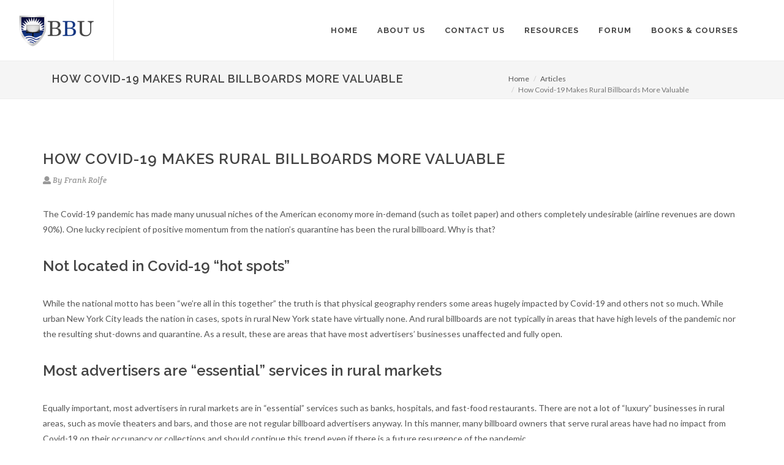

--- FILE ---
content_type: text/html; charset=UTF-8
request_url: https://www.obuniversity.com/articles/how-covid-19-makes-rural-billboards-more-valuable
body_size: 5516
content:
<!DOCTYPE html>
<html dir="ltr" lang="en-US">
<head>
    <meta http-equiv="content-type" content="text/html; charset=utf-8" />
	<meta name="description" content="The Covid-19 pandemic has made many unusual niches of the American economy more in-demand (such as toilet paper) and others completely undesirable (airline revenues are down 90%). One lucky recipient of positive momentum from the nation’s quarantine has been the rural billboard. Why is that?">

    <!-- Stylesheets
    ============================================= -->
	<link href="https://fonts.googleapis.com/css?family=Lato:300,400,400italic,600,700|Raleway:300,400,500,600,700|Crete+Round:400italic" rel="stylesheet" type="text/css" />
    <link rel="stylesheet" href="https://cdn.obuniversity.com/obu/css/bootstrap.css" type="text/css" />
    <link rel="stylesheet" href="https://cdn.obuniversity.com/obu/css/style.css" type="text/css" />
    <link rel="stylesheet" href="https://cdn.obuniversity.com/obu/css/dark.css" type="text/css" />
    <link rel="stylesheet" href="https://cdn.obuniversity.com/obu/css/font-icons.css" type="text/css" />
    <script defer src="https://use.fontawesome.com/releases/v5.0.6/js/all.js"></script>
    <link rel="stylesheet" href="https://cdn.obuniversity.com/obu/css/animate.css" type="text/css" />
    <link rel="stylesheet" href="https://cdn.obuniversity.com/obu/css/magnific-popup.css" type="text/css" />

    <link rel="stylesheet" href="https://cdn.obuniversity.com/obu/css/responsive.css" type="text/css" />
        <meta name="viewport" content="width=device-width, initial-scale=1, maximum-scale=1" />
    <!--[if lt IE 9]>
    	<script src="https://css3-mediaqueries-js.googlecode.com/svn/trunk/css3-mediaqueries.js"></script>
    <![endif]-->

    <!-- External JavaScripts
    ============================================= -->
	<script type="text/javascript" src="https://cdn.obuniversity.com/obu/js/jquery.js"></script>
	<script type="text/javascript" src="https://cdn.obuniversity.com/obu/js/plugins.js"></script>

    <!-- Document Title
    ============================================= -->
	<title>How Covid-19 Makes Rural Billboards More Valuable - Outdoor Billboard University</title>
<!-- Google Tracking -->
<script type="text/javascript">

  var _gaq = _gaq || [];
  _gaq.push(['_setAccount', 'UA-32998629-1']);
  _gaq.push(['_trackPageview']);

  (function() {
    var ga = document.createElement('script'); ga.type = 'text/javascript'; ga.async = true;
    ga.src = ('https:' == document.location.protocol ? 'https://ssl' : 'http://www') + '.google-analytics.com/ga.js';
    var s = document.getElementsByTagName('script')[0]; s.parentNode.insertBefore(ga, s);
  })();

</script>
<!-- End Google Tracking -->
<!-- Facebook Pixel Code -->
<script>
!function(f,b,e,v,n,t,s){if(f.fbq)return;n=f.fbq=function(){n.callMethod?
n.callMethod.apply(n,arguments):n.queue.push(arguments)};if(!f._fbq)f._fbq=n;
n.push=n;n.loaded=!0;n.version='2.0';n.queue=[];t=b.createElement(e);t.async=!0;
t.src=v;s=b.getElementsByTagName(e)[0];s.parentNode.insertBefore(t,s)}(window,
document,'script','https://connect.facebook.net/en_US/fbevents.js');

fbq('init', '1058369500866281');
fbq('track', "PageView");</script>
<noscript><img height="1" width="1" style="display:none"
src="https://www.facebook.com/tr?id=1058369500866281&ev=PageView&noscript=1"
/></noscript>
<!-- End Facebook Pixel Code -->
<!-- TruConversion Code -->
<script type="text/javascript">
    var _tip = _tip || [];
    (function(d,s,id){
        var js, tjs = d.getElementsByTagName(s)[0];
        if(d.getElementById(id)) { return; }
        js = d.createElement(s); js.id = id;
        js.async = true;
        js.src = d.location.protocol + '//app.truconversion.com/ti-js/5085/d3fe9.js';
        tjs.parentNode.insertBefore(js, tjs);
    }(document, 'script', 'ti-js'));
</script>
<!-- End TruConversion Code -->
</head>
<body class="stretched no-transition">

    <!-- Document Wrapper
    ============================================= -->
    <div id="wrapper" class="clearfix">

        <!-- Header
        ============================================= -->
        <header id="header" class="full-header">

            <div id="header-wrap">

                <div class="container clearfix">

                    <div id="primary-menu-trigger"><i class="fas fa-bars"></i></div>

                    <!-- Logo
                    ============================================= -->
                    <div id="logo">
                        <a href="https://www.obuniversity.com/index.php" class="standard-logo" data-dark-logo="https://cdn.obuniversity.com/obu/images/logo-dark.png"><img src="https://cdn.obuniversity.com/obu/images/logo.png" alt="Outdoor Billboard University Logo"></a>
                        <a href="https://www.obuniversity.com/index.php" class="retina-logo" data-dark-logo="https://cdn.obuniversity.com/obu/images/logo-dark@2x.png"><img src="https://cdn.obuniversity.com/obu/images/logo@x2.png" alt="Outdoor Billboard University Logo"></a>
                    </div><!-- #logo end -->

                    <!-- Primary Navigation
                    ============================================= -->
                    <nav id="primary-menu">

                        <ul>
                            <li><a href="https://www.obuniversity.com/index.php"><div>Home</div></a></li>
                            <li><a href="https://www.obuniversity.com/about-us.php"><div>About Us</div></a></li>
                            <li><a href="https://www.obuniversity.com/contact-us.php"><div>Contact Us</div></a></li>
                            <li><a href="https://www.obuniversity.com//articles/"><div>Resources</div></a>
                                <ul>
                                    <li><a href="https://www.obuniversity.com/articles/"><div>Outdoor Billboard <br /> Investing Articles</div></a></li>
									<li><a href="https://www.obuniversity.com/audios-videos/"><div>Outdoor Billboard <br /> Audios & Videos</div></a></li>
									<li><a href="https://www.obuniversity.com/billboard-mastery/"><div>Outdoor Billboard <br /> Mastery Podcast</div></a></li>
                                </ul>
                            </li>
                            <li><a href="https://forum.obuniversity.com"><div>Forum</div></a></li>
                            <li><a href="https://www.obuniversity.com/outdoor-billboard-investing-books-and-courses.php"><div>Books & Courses</div></a>
                                <ul>
                                    <li><a href="https://www.obuniversity.com/billboard-investment-books-and-courses/big-bucks-from-big-signs.php"><div>Big Bucks From <br />Big Signs</div></a>
                                    <li><a href="https://www.obuniversity.com/billboard-investment-books-and-courses/outdoor-billboard-investment-boot-camp.html"><div>Outdoor Billboard <br />Home Boot Camp</div></a></li>
                                </ul>
                            </li>
                        </ul>

                    </nav><!-- #primary-menu end -->

                </div>

            </div>

        </header><!-- #header end -->
		        <!-- Bread Crumb
        ============================================= -->
        <section id="page-title" class="page-title-mini">

            <div class="container clearfix">
	            <div class="col-md-7">
	            	                <h1>How Covid-19 Makes Rural Billboards More Valuable</h1>
                		            </div>
	            <div class="col-md-1">
		            &nbsp;
	            </div>
	            <div style="padding-top: 20px;" class="col-md-4" style="vertical-align: middle">
                <ol class="breadcrumb">
                    <li><a href="https://www.obuniversity.com/index.php">Home</a></li>
                                       <li><a href="https://www.obuniversity.com/articles/">Articles</a></li>
                                        <li class="active">How Covid-19 Makes Rural Billboards More Valuable</li>
                </ol>
	            </div>
            </div>

        </section><!-- #page-title end -->
        <!-- Content
        ============================================= --><section id="content">

            <div class="content-wrap">

                <div class="container clearfix">

                    <div class="single-post nobottommargin">

                        <!-- Single Post
                        ============================================= -->
                        <div class="entry clearfix">

                            <!-- Entry Title
                            ============================================= -->
                            <div class="entry-title">
                                <h2>How Covid-19 Makes Rural Billboards More Valuable</h2>
                            </div><!-- .entry-title end -->

                            <!-- Entry Meta
                            ============================================= -->
                            <ul class="entry-meta clearfix">
                                <li><i class="fas fa-user"></i> By Frank Rolfe</li>
                            </ul><!-- .entry-meta end -->
                            
                            <!-- Entry Content
                            ============================================= -->
                            <div class="entry-content notopmargin">
                            <p>The Covid-19 pandemic has made many unusual niches of the American economy more in-demand (such as toilet paper) and others completely undesirable (airline revenues are down 90%). One lucky recipient of positive momentum from the nation&rsquo;s quarantine has been the rural billboard. Why is that?</p>
<h3>Not located in Covid-19 &ldquo;hot spots&rdquo;</h3>
<p>While the national motto has been &ldquo;we&rsquo;re all in this together&rdquo; the truth is that physical geography renders some areas hugely impacted by Covid-19 and others not so much. While urban New York City leads the nation in cases, spots in rural New York state have virtually none. And rural billboards are not typically in areas that have high levels of the pandemic nor the resulting shut-downs and quarantine. As a result, these are areas that have most advertisers&rsquo; businesses unaffected and fully open.</p>
<h3>Most advertisers are &ldquo;essential&rdquo; services in rural markets</h3>
<p>Equally important, most advertisers in rural markets are in &ldquo;essential&rdquo; services such as banks, hospitals, and fast-food restaurants. There are not a lot of &ldquo;luxury&rdquo; businesses in rural areas, such as movie theaters and bars, and those are not regular billboard advertisers anyway. In this manner, many billboard owners that serve rural areas have had no impact from Covid-19 on their occupancy or collections and should continue this trend even if there is a future resurgence of the pandemic.</p>
<h3>Increase in urban dwellers shifting their focus to rural areas</h3>
<p>One interesting feature of the pandemic has been the re-focus of millions of Americans on the wonders of a world less dense with population. While the big city may have serious problems going forward for years to come, most rural areas offer city dwellers an escape from their concerns. And this is having a positive effect on rural area sales and occupancy which is making many advertisers interested in increasing their marketing despite the national pandemic.</p>
<h3>A simple model that is very affordable to advertisers</h3>
<p>One of the strengths of the billboard to an advertiser is the low cost compared to other marketing methods. Even prior to the internet, the billboard has always delivered the lowest cost-per-thousand exposures &ndash; a fraction of the cost of newspaper, radio or television options. If you are a hospital in a rural market wanting to reach locals, you can rent a billboard 30 days per month for the same rate as just one day&rsquo;s newspaper ad. At a time when national frugality is reinforced daily, the billboard is not a tough sell for advertisers.</p>
<h3>Conclusion</h3>
<p>Despite the national pandemic of Covid-19, rural billboards have been operating solidly and profitably and there seems to be no hindrance to this type of advertising opportunity going forward. Have you thought about the profit to be made in this old-fashioned business model?</p>                            <!-- Post Single - Content End -->

                                <div class="clear"></div>
								<!-- Author Bio -->
							<div class="panel panel-default">
                            <div class="panel-heading">
                                <h3 class="panel-title">By <span><a href="https://www.obuniversity.com/about-us.php">Frank Rolfe</a></span></h3>
                            </div>
                            <div class="panel-body">
                                <div class="author-image">
                                    <img src="https://directus.creuniversity.com/assets/7e596c23-3858-4687-bbf9-e8be9570f890?access_token=cRretJAuMSgFvj" alt="" class="img-circle">
                                </div>
                                Frank Rolfe started his billboard company off of his coffee table, immediately after graduating from college. Although he had no formal training on the industry, he learned as he went, and developed his own unique systems to accomplish things, such as renting advertising space. Frank was formerly the largest private owner of billboards in Dallas/Ft. Worth, as well as a major player in the Los Angeles market.                            </div>
                        </div>
                            </div>
                        </div><!-- .entry end -->
                        <div class="clear"></div>

                    </div>

                </div>

            </div>

        </section>
<!-- #content end -->

<!-- Footer
        ============================================= -->
        <footer id="footer" class="dark">

            <div class="container">

                <!-- Footer Widgets
                ============================================= -->
                <div class="footer-widgets-wrap clearfix">

                    <div class="col_one_third">

                        <div class="widget clearfix">

                            <p>After a half a century of combined years in the real estate business, OBUniversity.com is the only place that will give you the good, bad and the ugly details on Outdoor Billboard Investing.</p>

                            <div class="clearfix" style="padding: 10px 0;">
                                <div>
                                    <abbr title="Email Address"><strong>Email:</strong></abbr> <a href="/cdn-cgi/l/email-protection" class="__cf_email__" data-cfemail="711303101f151e1f31120314041f18071403021805085f121e1c">[email&#160;protected]</a>
                                
                                    <address class="nobottommargin">
                                        <abbr title="Headquarters" style="display: inline-block;margin-bottom: 7px;"><br><strong>Address</strong></abbr><br>
                                        110 NW 2nd St<br />
										Cedaredge, CO 81413
                                    </address>
                                </div>
                            </div>
                        </div>

                    </div>

                    <div class="col_one_third">

                        <div class="widget clearfix">
                            <h4>Popular Articles</h4>

                                <div class="spost clearfix">
                                    <div class="entry-c">
                                        <div class="entry-title">
                                            <h4><a href="https://www.obuniversity.com/articles/how-to-buy-an-outdoor-billboard">How To Buy An Outdoor Billboard</a></h4>
                                        </div>
                                    </div>
                                </div>

                               <div class="spost clearfix">
                                    <div class="entry-c">
                                        <div class="entry-title">
                                            <h4><a href="https://www.obuniversity.com/articles/how-to-determine-what-it-costs-to-build-an-outdoor-billboard-sign">How To Determine What It Costs To Build An Outdoor Billboard Sign</a></h4>
                                        </div>
                                    </div>
                                </div>

                                <div class="spost clearfix">
                                    <div class="entry-c">
                                        <div class="entry-title">
                                            <h4><a href="https://www.obuniversity.com/articles/how-to-build-your-retirement-with-a-pile-of-wood">How To Build Your Retirement With A Pile Of Wood</a></h4>
                                        </div>
                                    </div>
                                </div>
								
							<a href="https://www.facebook.com/creuniversity" class="social-icon si-small si-rounded topmargin-sm si-facebook" target="_blank">
                                <i class="fab fa-facebook-f"></i>
                            </a>

                            <a href="https://twitter.com/creuniversity" class="social-icon si-small si-rounded topmargin-sm si-twitter" target="_blank">
                                <i class="fab fa-twitter"></i>
                            </a>

                            <a href="http://www.linkedin.com/company/creuniversity" class="social-icon si-small si-rounded topmargin-sm si-linkedin" target="_blank">
                                <i class="fab fa-linkedin-in"></i>
                            </a>
                            
                            <a href="http://www.youtube.com/user/CREUniversity" class="social-icon si-small si-rounded topmargin-sm si-youtube" target="_blank">
                                <i class="fab fa-youtube"></i>
                            </a>
                        </div>

                    </div>

                    <div class="col_one_third col_last">

                        <div class="widget quick-contact-widget clearfix">

                            <h4>Join Our Mailing List</h4>
                            <p>Join our mailing list and receive a free book titled "How I Turned Around $4k Into Over $19,000.00 Per Year In Income".</p>

                            <form id="quick-contact-form" name="quick-contact-form" action="https://www.obuniversity.com/sign-up.php" method="post" class="quick-contact-form nobottommargin">

                                <div class="form-process"></div>

                                <div class="input-group divcenter">
                                    <span class="input-group-addon"><i class="fas fa-user"></i></span>
                                    <input type="text" class="required form-control input-block-level" id="quick-contact-form-name" name="fname" value="" placeholder="First Name" />
                                </div>
                                <div class="input-group divcenter">
                                    <span class="input-group-addon"><i class="far fa-user"></i></span>
                                    <input type="text" class="required form-control input-block-level" id="quick-contact-form-name" name="lname" value="" placeholder="Last Name" />
                                </div>
                                <div class="input-group divcenter">
                                    <span class="input-group-addon"><i class="fas fa-at"></i></span>
                                    <input type="text" class="required form-control email input-block-level" id="quick-contact-form-email" name="email" value="" placeholder="Email Address" />
                                </div>
                                <button type="submit" id="quick-contact-form-submit" name="quick-contact-form-submit" class="btn btn-danger nomargin" value="submit">Subscribe</button>

                            </form>

                        </div>

                    </div>

                </div><!-- .footer-widgets-wrap end -->

            </div>

            <!-- Copyrights
            ============================================= -->
            <div id="copyrights">

                <div class="container clearfix">

                    <div class="col_full nobottommargin center">
                        <div class="copyrights-menu copyright-links clearfix">
                            <a href="https://www.obuniversity.com/index.php">Home</a>/<a href="https://www.obuniversity.com/about-us.php">About Us</a>/<a href="https://www.obuniversity.com/contact-us.php">Contact Us</a>/<a href="https://www.obuniversity.com/articles/">Articles</a>/<a href="https://www.obuniversity.com/audios-videos/">Audios & Videos</a>/<a href="https://forum.obuniversity.com">Forum</a>/<a href="https://www.obuniversity.com/outdoor-billboard-investing-newsletters.php">Newsletters</a>/<a href="https://www.obuniversity.com/billboard-mastery/">Podcast</a>/<a href="https://www.obuniversity.com/outdoor-billboard-investing-books-and-courses.php">Books & Courses</a>/<a href="https://www.obuniversity.com/privacy-policy.php">Privacy Policy</a>
                        </div>
                        Copyright&copy; 2026 - OBUniversity.com
                    </div>

                </div>

            </div><!-- #copyrights end -->

        </footer><!-- #footer end -->

    </div><!-- #wrapper end -->

    <!-- Go To Top
    ============================================= -->
    <div id="gotoTop"><i class="fas fa-angle-up"></i></div>

    <!-- Footer Scripts
    ============================================= -->
    <script data-cfasync="false" src="/cdn-cgi/scripts/5c5dd728/cloudflare-static/email-decode.min.js"></script><script type="text/javascript" src="https://cdn.obuniversity.com/obu/js/functions.js"></script>
    

<script type="text/javascript" src="https://mhps.infusionsoft.com/app/webTracking/getTrackingCode?trackingId=81c55d4d3fbd860e0eacdad7ad9c6af3"></script>

<script type="application/ld+json">
{ "@context" : "http://schema.org",
  "@type" : "Organization",
  "name" : "Outdoor Billboard University",
  "url" : "https://www.obuniversity.com",
  "sameAs" : [ "https://www.facebook.com/creuniversity",
    "https://twitter.com/creuniversity",
    "https://plus.google.com/108504603618032773801",
    "http://www.linkedin.com/company/creuniversity",
    "http://www.youtube.com/user/CREUniversity"] 
}
</script>
</body>
</html>

--- FILE ---
content_type: application/javascript; charset=UTF-8
request_url: https://mhps.infusionsoft.app/cdn-cgi/challenge-platform/scripts/jsd/main.js
body_size: 8495
content:
window._cf_chl_opt={AKGCx8:'b'};~function(w6,Sg,SY,Sz,Sa,Su,SP,Sl,w0,w2){w6=Z,function(s,N,wU,w5,S,B){for(wU={s:461,N:437,S:481,B:445,I:446,Q:560,E:495,H:572,D:423,G:568},w5=Z,S=s();!![];)try{if(B=-parseInt(w5(wU.s))/1*(parseInt(w5(wU.N))/2)+parseInt(w5(wU.S))/3+-parseInt(w5(wU.B))/4*(parseInt(w5(wU.I))/5)+parseInt(w5(wU.Q))/6*(parseInt(w5(wU.E))/7)+parseInt(w5(wU.H))/8+-parseInt(w5(wU.D))/9+-parseInt(w5(wU.G))/10,B===N)break;else S.push(S.shift())}catch(I){S.push(S.shift())}}(k,358494),Sg=this||self,SY=Sg[w6(464)],Sz=null,Sa=SA(),Su={},Su[w6(573)]='o',Su[w6(406)]='s',Su[w6(493)]='u',Su[w6(392)]='z',Su[w6(374)]='n',Su[w6(454)]='I',Su[w6(500)]='b',SP=Su,Sg[w6(605)]=function(s,N,S,B,Bg,BU,Bv,wx,I,E,H,D,G,x,J){if(Bg={s:399,N:564,S:502,B:384,I:534,Q:410,E:462,H:451,D:410,G:462,x:369,J:596,K:535,W:369,m:368,i:590,M:386,V:534,b:384,j:363,L:496,h:412,C:531,o:397,v:378,U:539,g:405,Y:539,z:582},BU={s:521,N:386,S:384,B:456},Bv={s:389,N:455,S:444,B:388},wx=w6,I={'LBpRX':function(K,W){return W===K},'nhpOw':function(K,W){return K(W)},'rSdcl':wx(Bg.s),'eQnWD':wx(Bg.N),'ysrLx':function(K,W){return K===W},'qMPNn':wx(Bg.S),'FmHJl':function(K,W){return K+W},'pXnwq':function(K,W,i){return K(W,i)},'UgDop':function(K,W){return K+W},'raGjj':function(K,W){return K+W}},I[wx(Bg.B)](null,N)||N===void 0)return B;for(E=I[wx(Bg.I)](Sp,N),s[wx(Bg.Q)][wx(Bg.E)]&&(E=E[wx(Bg.H)](s[wx(Bg.D)][wx(Bg.G)](N))),E=s[wx(Bg.x)][wx(Bg.J)]&&s[wx(Bg.K)]?s[wx(Bg.W)][wx(Bg.J)](new s[(wx(Bg.K))](E)):function(K,wr,W){for(wr=wx,K[wr(BU.s)](),W=0;W<K[wr(BU.N)];I[wr(BU.S)](K[W],K[W+1])?K[wr(BU.B)](W+1,1):W+=1);return K}(E),H='nAsAaAb'.split('A'),H=H[wx(Bg.m)][wx(Bg.i)](H),D=0;D<E[wx(Bg.M)];D++)if(G=E[D],x=Sn(s,N,G),I[wx(Bg.V)](H,x)){if(I[wx(Bg.b)](I[wx(Bg.j)],I[wx(Bg.L)]))return null;else J=x==='s'&&!s[wx(Bg.h)](N[G]),I[wx(Bg.C)](I[wx(Bg.o)],I[wx(Bg.v)](S,G))?I[wx(Bg.U)](Q,I[wx(Bg.g)](S,G),x):J||I[wx(Bg.U)](Q,S+G,N[G])}else I[wx(Bg.Y)](Q,I[wx(Bg.z)](S,G),x);return B;function Q(K,W,wq){wq=wx,Object[wq(Bv.s)][wq(Bv.N)][wq(Bv.S)](B,W)||(B[W]=[]),B[W][wq(Bv.B)](K)}},Sl=w6(441)[w6(465)](';'),w0=Sl[w6(368)][w6(590)](Sl),Sg[w6(508)]=function(N,S,BT,BR,wJ,B,I,Q,E,H,D){for(BT={s:506,N:377,S:526,B:565,I:377,Q:386,E:523,H:388,D:373},BR={s:506},wJ=w6,B={},B[wJ(BT.s)]=function(G,J){return G+J},B[wJ(BT.N)]=function(G,J){return G<J},B[wJ(BT.S)]=function(G,J){return G===J},I=B,Q=Object[wJ(BT.B)](S),E=0;I[wJ(BT.I)](E,Q[wJ(BT.Q)]);E++)if(H=Q[E],'f'===H&&(H='N'),N[H]){for(D=0;D<S[Q[E]][wJ(BT.Q)];I[wJ(BT.S)](-1,N[H][wJ(BT.E)](S[Q[E]][D]))&&(w0(S[Q[E]][D])||N[H][wJ(BT.H)]('o.'+S[Q[E]][D])),D++);}else N[H]=S[Q[E]][wJ(BT.D)](function(G,wK){return wK=wJ,I[wK(BR.s)]('o.',G)})},w2=function(IV,IM,Ii,IW,IJ,Ix,wm,N,S,B,I){return IV={s:414,N:488,S:520,B:542},IM={s:578,N:477,S:477,B:591,I:413,Q:602,E:388,H:477,D:516,G:600,x:606,J:561,K:473,W:536,m:570,i:371,M:393,V:375,b:370,j:388,L:425,h:370,C:469,o:477},Ii={s:575,N:551,S:553,B:553,I:386},IW={s:516,N:386,S:370,B:389,I:455,Q:444,E:455,H:444,D:389,G:444,x:483,J:569,K:579,W:418,m:407,i:600,M:388,V:569,b:586,j:395,L:388,h:412,C:502,o:562,v:587,U:579,g:517,Y:589,z:413,F:372,R:395,T:388,X:536,d:569,f:561,c:402,e:477,A:466,a:561,O:473,P:402,y:388,n:599,l:477,k0:584,k1:389,k2:455,k3:483,k4:388,k5:569,k6:591,k7:388,k8:557,k9:403,kk:388,kZ:584,ks:569,kN:463,kS:514,kw:388,kB:477,kI:475,kQ:367,kE:388,kH:584,kt:469,kD:387,kG:509,kx:592,kq:388,kr:417,kJ:604,kK:371},IJ={s:442},Ix={s:524,N:370},wm=w6,N={'udMlU':function(Q,E,H){return Q(E,H)},'egThO':function(Q,E){return Q+E},'FTvxg':function(Q,E){return Q<E},'rhNWT':function(Q,E){return Q>E},'hRTud':function(Q,E){return E===Q},'XeBCP':wm(IV.s),'kjDFp':function(Q,E){return Q==E},'JSUVN':function(Q,E){return Q-E},'qdBjW':function(Q,E){return Q|E},'bhccG':function(Q,E){return Q<<E},'YynFN':wm(IV.N),'kPywk':function(Q,E){return Q<E},'PXuav':function(Q,E){return E|Q},'ZBfWU':function(Q,E){return Q(E)},'axTVk':function(Q,E){return E&Q},'ozfWh':function(Q,E){return Q-E},'TInoT':function(Q,E){return Q<E},'JJADi':function(Q,E){return Q==E},'POBIN':function(Q,E){return Q==E},'NCdwX':function(Q,E){return Q(E)},'xGSDo':function(Q,E){return E&Q},'lNUPf':function(Q,E){return Q<<E},'OKfcx':function(Q,E){return E==Q},'FMazK':function(Q,E){return Q<<E},'bYPre':function(Q,E){return Q&E},'JhWZB':function(Q,E){return Q<E},'ejImq':function(Q,E){return Q|E},'jiNAD':function(Q,E){return E==Q},'mGpjB':function(Q,E){return E!==Q},'eoGVY':function(Q,E){return Q(E)},'xkYuc':function(Q,E){return Q(E)},'kSQEN':function(Q,E){return Q!=E},'fSFBO':function(Q,E){return E!=Q},'lCNwI':function(Q,E){return Q*E},'Jwbhy':function(Q,E){return Q==E},'MxGLl':function(Q,E){return Q+E},'REDDN':function(Q,E){return Q+E}},S=String[wm(IV.S)],B={'h':function(Q){return Q==null?'':B.g(Q,6,function(E,wi){return wi=Z,wi(Ix.s)[wi(Ix.N)](E)})},'g':function(Q,E,H,Ir,wb,D,G,x,J,K,W,i,M,V,j,L,C,o,U,Y,F,R,T){if(Ir={s:529},wb=wm,D={'HnEoB':function(z,F,R,wM){return wM=Z,N[wM(Ir.s)](z,F,R)},'CbonY':function(z,F,wV){return wV=Z,N[wV(IJ.s)](z,F)}},null==Q)return'';for(x={},J={},K='',W=2,i=3,M=2,V=[],j=0,L=0,C=0;N[wb(IW.s)](C,Q[wb(IW.N)]);C+=1)if(o=Q[wb(IW.S)](C),Object[wb(IW.B)][wb(IW.I)][wb(IW.Q)](x,o)||(x[o]=i++,J[o]=!0),U=K+o,Object[wb(IW.B)][wb(IW.E)][wb(IW.H)](x,U))K=U;else{if(Object[wb(IW.D)][wb(IW.E)][wb(IW.G)](J,K)){if(N[wb(IW.x)](256,K[wb(IW.J)](0))){if(N[wb(IW.K)](N[wb(IW.W)],N[wb(IW.W)])){for(G=0;G<M;j<<=1,N[wb(IW.m)](L,N[wb(IW.i)](E,1))?(L=0,V[wb(IW.M)](H(j)),j=0):L++,G++);for(Y=K[wb(IW.V)](0),G=0;N[wb(IW.x)](8,G);j=N[wb(IW.b)](N[wb(IW.j)](j,1),1&Y),E-1==L?(L=0,V[wb(IW.L)](H(j)),j=0):L++,Y>>=1,G++);}else(F=M[V],R=L(j,L,F),K(R))?(T=R==='s'&&!X[wb(IW.h)](Y[F]),wb(IW.C)===V+F?G(M+F,R):T||D[wb(IW.o)](A,D[wb(IW.v)](j,F),O[F])):R(T+F,R)}else if(N[wb(IW.U)](N[wb(IW.g)],wb(IW.Y)))S(B);else{for(Y=1,G=0;N[wb(IW.z)](G,M);j=N[wb(IW.F)](N[wb(IW.R)](j,1),Y),N[wb(IW.m)](L,E-1)?(L=0,V[wb(IW.T)](N[wb(IW.X)](H,j)),j=0):L++,Y=0,G++);for(Y=K[wb(IW.d)](0),G=0;N[wb(IW.x)](16,G);j=N[wb(IW.b)](N[wb(IW.j)](j,1),N[wb(IW.f)](Y,1)),N[wb(IW.m)](L,N[wb(IW.c)](E,1))?(L=0,V[wb(IW.L)](H(j)),j=0):L++,Y>>=1,G++);}W--,0==W&&(W=Math[wb(IW.e)](2,M),M++),delete J[K]}else for(Y=x[K],G=0;N[wb(IW.A)](G,M);j=j<<1|N[wb(IW.a)](Y,1),N[wb(IW.O)](L,N[wb(IW.P)](E,1))?(L=0,V[wb(IW.y)](H(j)),j=0):L++,Y>>=1,G++);K=(W--,N[wb(IW.n)](0,W)&&(W=Math[wb(IW.l)](2,M),M++),x[U]=i++,N[wb(IW.k0)](String,o))}if(K!==''){if(Object[wb(IW.k1)][wb(IW.k2)][wb(IW.Q)](J,K)){if(N[wb(IW.k3)](256,K[wb(IW.J)](0))){for(G=0;G<M;j<<=1,E-1==L?(L=0,V[wb(IW.k4)](H(j)),j=0):L++,G++);for(Y=K[wb(IW.k5)](0),G=0;8>G;j=j<<1.4|N[wb(IW.k6)](Y,1),N[wb(IW.m)](L,E-1)?(L=0,V[wb(IW.k7)](H(j)),j=0):L++,Y>>=1,G++);}else{for(Y=1,G=0;N[wb(IW.z)](G,M);j=N[wb(IW.k8)](j,1)|Y,N[wb(IW.k9)](L,N[wb(IW.i)](E,1))?(L=0,V[wb(IW.kk)](N[wb(IW.kZ)](H,j)),j=0):L++,Y=0,G++);for(Y=K[wb(IW.ks)](0),G=0;16>G;j=N[wb(IW.kN)](j,1)|N[wb(IW.kS)](Y,1),L==E-1?(L=0,V[wb(IW.kw)](H(j)),j=0):L++,Y>>=1,G++);}W--,0==W&&(W=Math[wb(IW.kB)](2,M),M++),delete J[K]}else for(Y=x[K],G=0;N[wb(IW.kI)](G,M);j=N[wb(IW.kQ)](j<<1.07,1.96&Y),L==N[wb(IW.i)](E,1)?(L=0,V[wb(IW.kE)](H(j)),j=0):L++,Y>>=1,G++);W--,0==W&&M++}for(Y=2,G=0;G<M;j=j<<1|1&Y,L==N[wb(IW.c)](E,1)?(L=0,V[wb(IW.y)](N[wb(IW.kH)](H,j)),j=0):L++,Y>>=1,G++);for(;;)if(j<<=1,N[wb(IW.kt)](L,E-1)){if(N[wb(IW.kD)](wb(IW.kG),wb(IW.kx))){V[wb(IW.kq)](N[wb(IW.kr)](H,j));break}else return N[wb(IW.kJ)](function(){}),'p'}else L++;return V[wb(IW.kK)]('')},'j':function(Q,Im,wj,E,H){if(Im={s:569},wj=wm,E={},E[wj(Ii.s)]=wj(Ii.N),H=E,wj(Ii.S)!==wj(Ii.B))N(H[wj(Ii.s)]);else return null==Q?'':''==Q?null:B.i(Q[wj(Ii.I)],32768,function(G,wL){return wL=wj,Q[wL(Im.s)](G)})},'i':function(Q,E,H,wh,D,G,x,J,K,W,i,M,V,j,L,C,U,o){for(wh=wm,D=[],G=4,x=4,J=3,K=[],M=N[wh(IM.s)](H,0),V=E,j=1,W=0;3>W;D[W]=W,W+=1);for(L=0,C=Math[wh(IM.N)](2,2),i=1;C!=i;o=V&M,V>>=1,0==V&&(V=E,M=H(j++)),L|=i*(0<o?1:0),i<<=1);switch(L){case 0:for(L=0,C=Math[wh(IM.S)](2,8),i=1;C!=i;o=N[wh(IM.B)](M,V),V>>=1,0==V&&(V=E,M=H(j++)),L|=(N[wh(IM.I)](0,o)?1:0)*i,i<<=1);U=S(L);break;case 1:for(L=0,C=Math[wh(IM.N)](2,16),i=1;N[wh(IM.Q)](i,C);o=V&M,V>>=1,V==0&&(V=E,M=H(j++)),L|=i*(0<o?1:0),i<<=1);U=S(L);break;case 2:return''}for(W=D[3]=U,K[wh(IM.E)](U);;){if(j>Q)return'';for(L=0,C=Math[wh(IM.H)](2,J),i=1;C!=i;o=V&M,V>>=1,V==0&&(V=E,M=H(j++)),L|=(N[wh(IM.D)](0,o)?1:0)*i,i<<=1);switch(U=L){case 0:for(L=0,C=Math[wh(IM.H)](2,8),i=1;C!=i;o=M&V,V>>=1,0==V&&(V=E,M=H(j++)),L|=(0<o?1:0)*i,i<<=1);D[x++]=S(L),U=N[wh(IM.G)](x,1),G--;break;case 1:for(L=0,C=Math[wh(IM.N)](2,16),i=1;N[wh(IM.x)](i,C);o=N[wh(IM.J)](M,V),V>>=1,N[wh(IM.K)](0,V)&&(V=E,M=N[wh(IM.W)](H,j++)),L|=N[wh(IM.m)](0<o?1:0,i),i<<=1);D[x++]=S(L),U=N[wh(IM.G)](x,1),G--;break;case 2:return K[wh(IM.i)]('')}if(N[wh(IM.M)](0,G)&&(G=Math[wh(IM.S)](2,J),J++),D[U])U=D[U];else if(x===U)U=N[wh(IM.V)](W,W[wh(IM.b)](0));else return null;K[wh(IM.j)](U),D[x++]=N[wh(IM.L)](W,U[wh(IM.h)](0)),G--,W=U,N[wh(IM.C)](0,G)&&(G=Math[wh(IM.o)](2,J),J++)}}},I={},I[wm(IV.B)]=B.h,I}(),w3();function Sf(B4,wN,s,N){return B4={s:433,N:522,S:485},wN=w6,s={'bSbEm':function(S,B){return S(B)}},N=Sg[wN(B4.s)],Math[wN(B4.N)](+s[wN(B4.S)](atob,N.t))}function k(IR){return IR='error,rxvNi8,sTOho,ltsSI,HlSbC,JBxy9,cloudflare-invisible,bYPre,KWAoT,FTvxg,YynFN,KCYuU,cnqty,fromCharCode,sort,floor,indexOf,mVNZkn+5u3$vhLFQKwgxaEJjWcYydPlrGpqUbSotR-TDM86zH749OCBe1I20XsifA,http-code:,rVeOE,error on cf_chl_props,UsNfh,udMlU,navigator,ysrLx,_cf_chl_opt,readyState,nhpOw,Set,ZBfWU,LXiDZ,bzgZo,pXnwq,tIIVU,getPrototypeOf,qMkzhtno,clientInformation,YcqyC,hrKyu,success,qWcGa,onload,gcNMU,eIIdH,timeout,AKGCx8,rDXrq,Etedc,VqEYL,PJmjZ,lNUPf,PTSXB,removeChild,119538eatNxH,axTVk,HnEoB,jsd,Kthgk,keys,contentWindow,send,2302100ZonOXw,charCodeAt,lCNwI,qDXTZ,2157472nxBPih,object,loading,HlyAF,CnwA5,TvmGT,xkYuc,hRTud,onreadystatechange,MdpyU,raGjj,Fbest,NCdwX,ABNtu,qdBjW,CbonY,gctTu,qXdvB,bind,xGSDo,sdUDp,XhrfF,XMLHttpRequest,/invisible/jsd,from,source,UAGkX,POBIN,JSUVN,HMlKW,kSQEN,EGSeo,catch,pRIb1,fSFBO,rSdcl,/b/ov1/0.36168361297369384:1769315170:49FZlum7NItfZgEZl9NsCHEhl1IJ2Rc1bmMnhzPWF_I/,ddGOo,EqNXB,ejImq,includes,Array,charAt,join,PXuav,map,number,MxGLl,[native code],rsFTB,FmHJl,VaWCV,PoUiX,location,VHWoJ,pkLOA2,LBpRX,qXxlm,length,mGpjB,push,prototype,createElement,ZdIyi,symbol,Jwbhy,errorInfoObject,bhccG,Esvvm,qMPNn,iframe,hpDdA,open,DOMContentLoaded,ozfWh,OKfcx,stringify,UgDop,string,kjDFp,TYlZ6,LwOgq,Object,/cdn-cgi/challenge-platform/h/,isNaN,kPywk,pojpF,sid,parent,eoGVY,XeBCP,KKNdC,HRblb,DKTtx,status,310185AlLwOT,KOJWd,REDDN,chctx,vWOtR,rOABR,function,CwfZS,HlRUH,detail,__CF$cv$params,random,DpVVb,xZRvX,2camgce,eIKyp,contentDocument,AdeF3,_cf_chl_opt;JJgc4;PJAn2;kJOnV9;IWJi4;OHeaY1;DqMg0;FKmRv9;LpvFx1;cAdz2;PqBHf2;nFZCC5;ddwW5;pRIb1;rxvNi8;RrrrA2;erHi9,egThO,now,call,566996pMNEIC,5WRtFum,appendChild,inegy,isArray,SSTpq3,concat,randomUUID,ontimeout,bigint,hasOwnProperty,splice,ClhGb,event,xhr-error,/jsd/oneshot/d251aa49a8a3/0.36168361297369384:1769315170:49FZlum7NItfZgEZl9NsCHEhl1IJ2Rc1bmMnhzPWF_I/,138037FjFyxB,getOwnPropertyNames,FMazK,document,split,TInoT,tabIndex,mgCkP,jiNAD,aUjz8,gTwhB,style,JJADi,toString,JhWZB,onerror,pow,JclUj,zKQOj,api,1302123gzfxAy,Exyvf,rhNWT,LqqQc,bSbEm,iYvGy,edLVi,pbFTA,postMessage,Function,POST,display: none,undefined,FCzpL,70hrtdNt,eQnWD,0|4|1|3|5|2|6|7,body,ogHvu,boolean,log,d.cookie,LRmiB4,href,addEventListener,IWByc'.split(','),k=function(){return IR},k()}function w3(IU,Iv,wC,s,N,S,B,I){if(IU={s:574,N:433,S:533,B:511,I:598,Q:505,E:505,H:401,D:580,G:580},Iv={s:550,N:487,S:533,B:574,I:580},wC=w6,s={'eIIdH':function(Q){return Q()},'edLVi':function(Q,E){return E!==Q},'HlSbC':wC(IU.s),'UAGkX':function(Q){return Q()}},N=Sg[wC(IU.N)],!N)return;if(!Sc())return;(S=![],B=function(){if(!S){if(S=!![],!Sc())return;SF(function(Q){w4(N,Q)})}},SY[wC(IU.S)]!==s[wC(IU.B)])?s[wC(IU.I)](B):Sg[wC(IU.Q)]?SY[wC(IU.E)](wC(IU.H),B):(I=SY[wC(IU.D)]||function(){},SY[wC(IU.G)]=function(wo){wo=wC,s[wo(Iv.s)](I),s[wo(Iv.N)](SY[wo(Iv.S)],wo(Iv.B))&&(SY[wo(Iv.I)]=I,B())})}function Sy(N,S,Bt,wt,B,I){return Bt={s:555,N:555,S:490,B:490,I:389,Q:474,E:444,H:523,D:376},wt=w6,B={},B[wt(Bt.s)]=function(Q,E){return Q instanceof E},I=B,I[wt(Bt.N)](S,N[wt(Bt.S)])&&0<N[wt(Bt.B)][wt(Bt.I)][wt(Bt.Q)][wt(Bt.E)](S)[wt(Bt.H)](wt(Bt.D))}function Sc(B8,wS,s,N,S,B){return B8={s:486,N:522,S:544,B:443,I:382},wS=w6,s={'iYvGy':function(I){return I()},'YcqyC':function(I,Q){return I/Q},'VHWoJ':function(I,Q){return I>Q}},N=3600,S=s[wS(B8.s)](Sf),B=Math[wS(B8.N)](s[wS(B8.S)](Date[wS(B8.B)](),1e3)),s[wS(B8.I)](B-S,N)?![]:!![]}function Sd(s,B2,ws){return B2={s:434},ws=w6,Math[ws(B2.s)]()<s}function SX(B1,wZ,N,S,B){if(B1={s:448},wZ=w6,N={},N[wZ(B1.s)]=function(I,Q){return I===Q},S=N,B=SR(),S[wZ(B1.s)](B,null))return;Sz=(Sz&&clearTimeout(Sz),setTimeout(function(){SF()},1e3*B))}function SR(wy,w9,s,N,S){if(wy={s:435,N:433,S:528,B:528,I:569,Q:457,E:388,H:547,D:388,G:558,x:419,J:547,K:482,W:515,m:510,i:388,M:569,V:549,b:479,j:424,L:424,h:477,C:374,o:519},w9=w6,s={'ClhGb':function(B,I){return B<I},'qWcGa':function(B,I){return B|I},'PTSXB':function(B,I){return B(I)},'KKNdC':function(B,I){return B<I},'Exyvf':function(B,I){return B<<I},'KWAoT':function(B,I){return I==B},'ltsSI':function(B,I){return B-I},'gcNMU':function(B,I){return B>I},'zKQOj':function(B,I){return I&B},'KOJWd':function(B,I){return B==I},'UsNfh':w9(wy.s),'cnqty':function(B,I){return B<I}},N=Sg[w9(wy.N)],!N){if(s[w9(wy.S)]!==s[w9(wy.B)]){if(256>kW[w9(wy.I)](0)){for(Zv=0;s[w9(wy.Q)](ZU,Zg);Zz<<=1,ZR-1==ZF?(ZT=0,ZX[w9(wy.E)](Zd(Zf)),Zc=0):Ze++,ZY++);for(ZA=Za[w9(wy.I)](0),ZO=0;8>Zu;Zy=s[w9(wy.H)](Zn<<1.28,Zp&1.79),s0-1==Zl?(s1=0,s2[w9(wy.D)](s[w9(wy.G)](s3,s4)),s5=0):s6++,s7>>=1,ZP++);}else{for(s8=1,s9=0;s[w9(wy.x)](sk,sZ);sN=s[w9(wy.J)](s[w9(wy.K)](sS,1),sw),s[w9(wy.W)](sB,s[w9(wy.m)](sI,1))?(sQ=0,sE[w9(wy.i)](s[w9(wy.G)](sH,st)),sD=0):sG++,sx=0,ss++);for(sq=sr[w9(wy.M)](0),sJ=0;s[w9(wy.V)](16,sK);sm=si<<1.4|s[w9(wy.b)](sM,1),s[w9(wy.j)](sV,sb-1)?(sj=0,sL[w9(wy.D)](sh(sC)),so=0):sv++,sU>>=1,sW++);}ZM--,s[w9(wy.L)](0,ZV)&&(Zb=Zj[w9(wy.h)](2,ZL),Zh++),delete ZC[Zo]}else return null}return S=N.i,typeof S!==w9(wy.C)||s[w9(wy.o)](S,30)?null:S}function Sp(s,BM,wG,N){for(BM={s:451,N:565,S:541},wG=w6,N=[];s!==null;N=N[wG(BM.s)](Object[wG(BM.N)](s)),s=Object[wG(BM.S)](s));return N}function w1(Bf,wW,S,B,I,Q,E,H){S=(Bf={s:530,N:390,S:398,B:472,I:492,Q:467,E:498,H:447,D:566,G:391,x:543,J:540,K:603,W:439,m:559},wW=w6,{'ZdIyi':function(D,G,x,J,K){return D(G,x,J,K)},'tIIVU':wW(Bf.s),'EGSeo':function(D,G,x,J,K){return D(G,x,J,K)}});try{return B=SY[wW(Bf.N)](wW(Bf.S)),B[wW(Bf.B)]=wW(Bf.I),B[wW(Bf.Q)]='-1',SY[wW(Bf.E)][wW(Bf.H)](B),I=B[wW(Bf.D)],Q={},Q=pRIb1(I,I,'',Q),Q=S[wW(Bf.G)](pRIb1,I,I[wW(Bf.x)]||I[S[wW(Bf.J)]],'n.',Q),Q=S[wW(Bf.K)](pRIb1,I,B[wW(Bf.W)],'d.',Q),SY[wW(Bf.E)][wW(Bf.m)](B),E={},E.r=Q,E.e=null,E}catch(D){return H={},H.r={},H.e=D,H}}function SF(s,wR,wF,w7,N,S){wR={s:527,N:583,S:366,B:571},wF={s:385,N:409,S:420,B:429},w7=w6,N={'qXxlm':function(B,I){return I===B},'Fbest':function(B){return B()},'EqNXB':function(B,I,Q){return B(I,Q)},'qDXTZ':w7(wR.s)},S=N[w7(wR.N)](w1),N[w7(wR.S)](Se,S.r,function(B,w8,Q){if(w8=w7,N[w8(wF.s)](w8(wF.N),w8(wF.S)))return Q={},Q.r={},Q.e=N,Q;else typeof s===w8(wF.B)&&s(B),SX()}),S.e&&SO(N[w7(wR.B)],S.e)}function ST(wp,wk,s){return wp={s:585},wk=w6,s={'ABNtu':function(N){return N()}},s[wk(wp.s)](SR)!==null}function Z(s,N,S,w){return s=s-363,S=k(),w=S[s],w}function Se(s,N,Bw,BS,BN,Bs,ww,S,B,I,Q){Bw={s:577,N:525,S:491,B:433,I:501,Q:532,E:594,H:400,D:380,G:484,x:484,J:411,K:552,W:460,m:480,i:551,M:453,V:548,b:476,j:381,L:381,h:504,C:504,o:567,v:542,U:404},BS={s:459},BN={s:422,N:421,S:546,B:468,I:365,Q:365,E:537,H:422},Bs={s:421,N:551},ww=w6,S={'DKTtx':function(E,H){return E(H)},'mgCkP':function(E,H){return E===H},'ddGOo':ww(Bw.s),'LXiDZ':ww(Bw.N),'PoUiX':ww(Bw.S),'LqqQc':function(E,H){return E+H}},B=Sg[ww(Bw.B)],console[ww(Bw.I)](Sg[ww(Bw.Q)]),I=new Sg[(ww(Bw.E))](),I[ww(Bw.H)](S[ww(Bw.D)],S[ww(Bw.G)](S[ww(Bw.x)](ww(Bw.J),Sg[ww(Bw.Q)][ww(Bw.K)]),ww(Bw.W))+B.r),B[ww(Bw.m)]&&(I[ww(Bw.i)]=5e3,I[ww(Bw.M)]=function(wB){wB=ww,S[wB(Bs.s)](N,wB(Bs.N))}),I[ww(Bw.V)]=function(wI){if(wI=ww,I[wI(BN.s)]>=200&&I[wI(BN.s)]<300)S[wI(BN.N)](N,wI(BN.S));else if(S[wI(BN.B)](S[wI(BN.I)],S[wI(BN.Q)]))N(S[wI(BN.E)]+I[wI(BN.H)]);else return N()!==null},I[ww(Bw.b)]=function(wQ){wQ=ww,N(wQ(BS.s))},Q={'t':Sf(),'lhr':SY[ww(Bw.j)]&&SY[ww(Bw.L)][ww(Bw.h)]?SY[ww(Bw.j)][ww(Bw.C)]:'','api':B[ww(Bw.m)]?!![]:![],'c':ST(),'payload':s},I[ww(Bw.o)](w2[ww(Bw.v)](JSON[ww(Bw.U)](Q)))}function SO(I,Q,BE,wH,E,H,D,G,x,J,K,W,m,i,M,V){if(BE={s:379,N:497,S:438,B:491,I:396,Q:581,E:563,H:440,D:408,G:379,x:465,J:433,K:594,W:453,m:400,i:396,M:411,V:532,b:552,j:364,L:595,h:551,C:576,o:532,v:576,U:450,g:503,Y:383,z:470,F:512,R:394,T:426,X:597,d:567,f:542},wH=w6,E={},E[wH(BE.s)]=wH(BE.N),E[wH(BE.S)]=wH(BE.B),E[wH(BE.I)]=function(b,j){return b+j},E[wH(BE.Q)]=wH(BE.E),H=E,!Sd(0))return![];G=(D={},D[wH(BE.H)]=I,D[wH(BE.D)]=Q,D);try{for(x=H[wH(BE.G)][wH(BE.x)]('|'),J=0;!![];){switch(x[J++]){case'0':K=Sg[wH(BE.J)];continue;case'1':W=new Sg[(wH(BE.K))]();continue;case'2':W[wH(BE.W)]=function(){};continue;case'3':W[wH(BE.m)](H[wH(BE.S)],m);continue;case'4':m=H[wH(BE.i)](wH(BE.M)+Sg[wH(BE.V)][wH(BE.b)],wH(BE.j))+K.r+wH(BE.L);continue;case'5':W[wH(BE.h)]=2500;continue;case'6':M=(i={},i[wH(BE.C)]=Sg[wH(BE.o)][wH(BE.v)],i[wH(BE.U)]=Sg[wH(BE.V)][wH(BE.U)],i[wH(BE.g)]=Sg[wH(BE.V)][wH(BE.g)],i[wH(BE.Y)]=Sg[wH(BE.o)][wH(BE.z)],i[wH(BE.F)]=Sa,i);continue;case'7':V={},V[wH(BE.R)]=G,V[wH(BE.T)]=M,V[wH(BE.X)]=H[wH(BE.Q)],W[wH(BE.d)](w2[wH(BE.f)](V));continue}break}}catch(b){}}function SA(BB,wE){return BB={s:452,N:452},wE=w6,crypto&&crypto[wE(BB.s)]?crypto[wE(BB.N)]():''}function Sn(N,S,B,Bi,wD,I,Q,E,H){Q=(Bi={s:428,N:538,S:554,B:518,I:478,Q:471,E:431,H:545,D:556,G:499,x:427,J:429,K:431,W:428,m:388,i:569,M:471,V:556,b:573,j:604,L:369,h:449,C:369},wD=w6,I={},I[wD(Bi.s)]=function(D,G){return D<G},I[wD(Bi.N)]=function(D,G){return D==G},I[wD(Bi.S)]=function(D,G){return D|G},I[wD(Bi.B)]=function(D,G){return D<<G},I[wD(Bi.I)]=function(D,G){return G&D},I[wD(Bi.Q)]=function(D,G){return D-G},I[wD(Bi.E)]=wD(Bi.H),I[wD(Bi.D)]=function(D,G){return G==D},I[wD(Bi.G)]=function(D,G){return G===D},I[wD(Bi.x)]=wD(Bi.J),I);try{if(Q[wD(Bi.K)]===wD(Bi.H))E=S[B];else{for(R=0;Q[wD(Bi.W)](T,X);f<<=1,Q[wD(Bi.N)](B,e-1)?(A=0,S[wD(Bi.m)](O(P)),y=0):n++,H++);for(l=k0[wD(Bi.i)](0),k1=0;8>k2;k4=Q[wD(Bi.S)](Q[wD(Bi.B)](k5,1),Q[wD(Bi.I)](k6,1)),k7==Q[wD(Bi.M)](k8,1)?(k9=0,kk[wD(Bi.m)](kZ(ks)),kN=0):kS++,kw>>=1,k3++);}}catch(G){return'i'}if(Q[wD(Bi.V)](null,E))return Q[wD(Bi.G)](void 0,E)?'u':'x';if(wD(Bi.b)==typeof E)try{if(wD(Bi.J)==typeof E[wD(Bi.j)])return E[wD(Bi.j)](function(){}),'p'}catch(x){}return N[wD(Bi.L)][wD(Bi.h)](E)?'a':E===N[wD(Bi.C)]?'D':E===!0?'T':!1===E?'F':(H=typeof E,Q[wD(Bi.x)]==H?Sy(N,E)?'N':'f':SP[H]||'?')}function w4(B,I,IF,wv,Q,E,H,D,J){if(IF={s:436,N:601,S:593,B:494,I:430,Q:480,E:546,H:494,D:430,G:597,x:513,J:415,K:458,W:416,m:489,i:588,M:507,V:432,b:436,j:601},wv=w6,Q={},Q[wv(IF.s)]=function(G,J){return J==G},Q[wv(IF.N)]=function(G,J){return G<J},Q[wv(IF.S)]=function(G,J){return G===J},Q[wv(IF.B)]=wv(IF.I),E=Q,!B[wv(IF.Q)])return;E[wv(IF.S)](I,wv(IF.E))?E[wv(IF.H)]!==wv(IF.D)?B=I[Q]:(H={},H[wv(IF.G)]=wv(IF.x),H[wv(IF.J)]=B.r,H[wv(IF.K)]=wv(IF.E),Sg[wv(IF.W)][wv(IF.m)](H,'*')):wv(IF.i)===wv(IF.i)?(D={},D[wv(IF.G)]=wv(IF.x),D[wv(IF.J)]=B.r,D[wv(IF.K)]=wv(IF.M),D[wv(IF.V)]=I,Sg[wv(IF.W)][wv(IF.m)](D,'*')):(J=W&K,m>>=1,E[wv(IF.b)](0,i)&&(M=V,b=j(L++)),h|=(E[wv(IF.j)](0,J)?1:0)*C,o<<=1)}}()